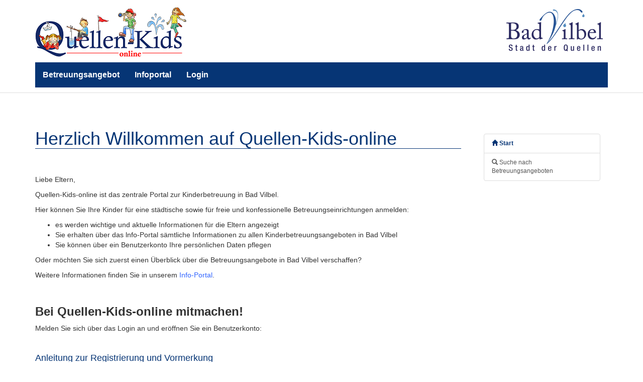

--- FILE ---
content_type: text/html;charset=UTF-8
request_url: https://www.webkita2.de/bad-vilbel/start;jsessionid=AAC2A1FC1C44A621431A07351704B38D?0
body_size: 7424
content:

<!DOCTYPE html PUBLIC "-//W3C//DTD XHTML 1.0 Strict//EN" "http://www.w3.org/TR/xhtml1/DTD/xhtml1-strict.dtd">
<html xmlns="http://www.w3.org/1999/xhtml">
<head><link rel="stylesheet" type="text/css" href="./bs-3.4.1/css/bootstrap.min-ver-7F89537EAF606BFF49F5CC1A7C24DBCA.css" />
<script type="text/javascript" src="./wicket/resource/org.apache.wicket.resource.JQueryResourceReference/jquery/jquery-3.4.1-ver-D19AFC7779BBA20E96683BE58B330F62.js"></script>
<script type="text/javascript" src="./wicket/resource/org.apache.wicket.ajax.AbstractDefaultAjaxBehavior/res/js/wicket-ajax-jquery-ver-3A8C326A8436172FC95523D517EBC88B.js"></script>
<script type="text/javascript" id="wicket-ajax-base-url">
/*<![CDATA[*/
Wicket.Ajax.baseUrl="start?0";
/*]]>*/
</script>
<link rel="stylesheet" type="text/css" href="font-awesome/css/font-awesome.min.css" />
<link rel="stylesheet" type="text/css" href="./wicket/resource/de.webkita.sb.common.ui.dashboard.SBDashboardPanel/SBDashboardPanel-ver-7A5EF4E00FA2032CAF07822BD218D68C.css" />
<link rel="stylesheet" type="text/css" href="https://cdnjs.cloudflare.com/ajax/libs/bootstrap-icons/1.10.5/font/bootstrap-icons.min.css" />
<link rel="stylesheet" type="text/css" href="./wicket/resource/de.webkita.pub.basebs.PublicBsWithLoginNavPanel/PublicBsWithLoginNavPanel-ver-1D5E9953F5D4EF8C76E2F17589CC7479.css" />
<script type="text/javascript" id="bootstrap-js" src="./bs-3.4.1/js/bootstrap.min-ver-2F34B630FFE30BA2FF2B91E3F3C322A1.js"></script>
<script type="text/javascript" src="./wicket/resource/de.agilecoders.wicket.extensions.markup.html.bootstrap.form.select.SelectJSReference/js/bootstrap-select-ver-B0EE8F4771FE9DC13FE8EAD0BF56AAB0.js"></script>
<link rel="stylesheet" type="text/css" href="./wicket/resource/de.webkita.intern.component.select.BOSSelectCSSReference/css/bootstrap-select-ver-36BB11D4C91D26D7DFD51BF73227D103.css" />
<link rel="stylesheet" type="text/css" href="./wicket/resource/de.webkita.intern.component.date.BOSBootstrapDatepickerReference/css/bootstrap-datepicker3-ver-5998447833DAA2C4620BE9686167D715.css" />
<script type="text/javascript" src="./wicket/resource/de.webkita.intern.component.date.BOSBootstrapDatepickerJsReference/js/bootstrap-datepicker-ver-7FED560655635AA81751CE0E8EDFC486.js"></script>
<script type="text/javascript" src="./wicket/resource/de.webkita.intern.component.date.BOSBootstrapDatepickerLangJsReference/locales/bootstrap-datepicker.de.min-ver-E379A61BAC6FB9CB1432AE048C00A2D4.js"></script>
<link rel="stylesheet" type="text/css" href="./wicket/resource/org.apache.wicket.extensions.ajax.markup.html.autocomplete.DefaultCssAutoCompleteTextField/DefaultCssAutoCompleteTextField-ver-36F7D39290145F0E7F84256F4D70471A.css" />
<script type="text/javascript" src="./wicket/resource/org.apache.wicket.extensions.ajax.markup.html.autocomplete.AutoCompleteBehavior/wicket-autocomplete-ver-87B4D8FBE8F6868632A6330A5F230215.js"></script>
<script type="text/javascript" >
/*<![CDATA[*/
Wicket.Event.add(window, "domready", function(event) { new Wicket.AutoComplete({"u":"./start;jsessionid=AAC2A1FC1C44A621431A07351704B38D?0-1.0-ConfirmationModal-Form-AdressFieldSection-Adress-Form-AdresseLokal-AdrForm-Strasse-formgroup-formgroup_body-Strasse","c":"ide","wr":false,"dt":"html"}, {preselect: false,maxHeight: 200,adjustInputWidth: true,useSmartPositioning: false,showListOnEmptyInput: false,ignoreBordersWhenPositioning: true,showListOnFocusGain: false,throttleDelay: 300,minInputLength: 1,parameterName: 'q',showCompleteListOnFocusGain: false});;});
/*]]>*/
</script>
<script type="text/javascript" src="js/bsmultimodal.js"></script>

<title>webKITA - Online</title>

<meta http-equiv="Content-Type" content="text/html; charset=UTF-8" />
<meta http-equiv="content-language" content="de" />
<meta http-equiv="Cache-Control" content="no-cache, no-store" />
<meta http-equiv="Pragma" content="no-cache" />
<meta http-equiv="Expires" content="0" />
<link rel="shortcut icon" href="pubres/favicon32.png" type="image/png">
<link rel="shortcut icon" href="pubres/favicon16.png" type="image/png">
<link rel="shortcut icon" href="pubres/favicon.ico" type="image/x-icon">
<link rel="apple-touch-icon" sizes="180x180" href="/apple-touch-icon.png">

<meta name="viewport" content="width=device-width, initial-scale=1">

<meta name="charset" content="UTF-8" />
<link rel="stylesheet" type="text/css" href="./wicket/resource/de.webkita.pub.basebs.ExternBsBasePage/ExternBsBasePage-ver-688D79FBC8C1C6845012F6DF21137733.css" />
<link rel="stylesheet" type="text/css" href="pubres/base-3.27.101.css" media="screen, projection" />
<link rel="stylesheet" type="text/css" href="pubres/print-3.27.101.css" media="print" />
<link rel="stylesheet" type="text/css" href="./bs-3.4.1/css/bootstrap.min-ver-7F89537EAF606BFF49F5CC1A7C24DBCA.css" media="print" />
<script type="text/javascript" src="js/focusHandler.js"></script>
<script type="text/javascript" src="js/offcanvas.js"></script>
<link rel="stylesheet" type="text/css" href="./wicket/resource/de.webkita.intern.base.basepage.AbstractBsInternBasePage/bopublic-ver-2CB67BB5E582B325F1B2E2ACC4F8A34F.css" />
<script type="text/javascript" >
/*<![CDATA[*/
Wicket.Event.add(window, "domready", function(event) { 
Wicket.Ajax.ajax({"u":"./start;jsessionid=AAC2A1FC1C44A621431A07351704B38D?0-1.0-DeleteBenutzerModal-dialog-footer-buttons-0-button","m":"POST","c":"id2e","f":"id2d","sc":"DeleteBenutzerModal:dialog:footer:buttons:0:button","e":"click"});;
Wicket.Ajax.ajax({"u":"./start;jsessionid=AAC2A1FC1C44A621431A07351704B38D?0-1.0-DeleteBenutzerModal-dialog-footer-buttons-1-button","c":"id30","bsh":[function(attrs, jqXHR, settings){document.location.hash='id2f';$('#id2f').modal('hide');}],"e":"click"});;
var id1togglePwElement = document.getElementById('id1togglePw');
if (id1togglePwElement) {id1togglePwElement.addEventListener('change', function (e) {
    const passwordInput = document.getElementById('id1');
    if (e.target.checked) {
        passwordInput.type = 'text';
    } else {
        passwordInput.type = 'password';
    }
});};
$('#id2f').modal({keyboard:true, show:false});
    function scrollToAnchor(anchor) {        var element = document.querySelector(anchor);        if (element) {            element.scrollIntoView({ behavior: 'smooth', block: 'center' });        }    }    if (window.location.hash) {        scrollToAnchor(window.location.hash);    };
Wicket.Ajax.ajax({"u":"./start;jsessionid=AAC2A1FC1C44A621431A07351704B38D?0-1.0-ConfirmationModal-dialog-footer-buttons-0-button","m":"POST","c":"id32","f":"id31","sc":"ConfirmationModal:dialog:footer:buttons:0:button","i":"id32--ajax-indicator","e":"click"});;
Wicket.Ajax.ajax({"u":"./start;jsessionid=AAC2A1FC1C44A621431A07351704B38D?0-1.0-ConfirmationModal-dialog-footer-buttons-1-button","c":"id34","bsh":[function(attrs, jqXHR, settings){document.location.hash='id33';$('#id33').modal('hide');}],"e":"click"});;
$('#id7').selectpicker({"container":"body"});;
$('#id8').datepicker({"autoclose":true,"todayHighlight":true,"language":"de","format":"dd.mm.yyyy"});;
Wicket.Ajax.ajax({"u":"./start;jsessionid=AAC2A1FC1C44A621431A07351704B38D?0-1.0-ConfirmationModal-Form-AdressFieldSection-Adress-Form-AdrSelection-formgroup-formgroup_body-AdrSelection","m":"POST","c":"idd","e":"change"});;
Wicket.Ajax.ajax({"u":"./start;jsessionid=AAC2A1FC1C44A621431A07351704B38D?0-1.1-ConfirmationModal-Form-AdressFieldSection-Adress-Form-AdrSelection-formgroup-formgroup_body-AdrSelection","m":"POST","c":"idd","e":"change"});;
$('#idd').selectpicker({"container":"body"});;
$('#id35').modal({keyboard:true, show:false});
$(document).ready(function(){$('[data-toggle="popover"]').popover(); });;
$('#id1a').datepicker({"autoclose":true,"todayHighlight":true,"language":"de","format":"dd.mm.yyyy","endDate":"02.02.2026"});;
$('#id1b').datepicker({"autoclose":true,"todayHighlight":true,"language":"de","format":"dd.mm.yyyy","endDate":"02.02.2026"});;
$('#id33').modal({keyboard:true, show:false});
Wicket.Event.publish(Wicket.Event.Topic.AJAX_HANDLERS_BOUND);
;});
/*]]>*/
</script>
</head>

<body class="wk_body_style">

	<nav class="navbar navbar-fixed-top" style="padding-top: 5px; background: #fff;">
		<div class="container">
			<div class="wk_navbar_background">
				<div class="header-bad-vilbel">
					<a href="./start;jsessionid=AAC2A1FC1C44A621431A07351704B38D">
						<img class="img-responsive header-quellenkids" src="pubres/logo-quellenkids.png" alt="Logo Kitaportal Qellenkids">
					</a>
					<div>
						<img class="img-responsive header-logo" src="pubres/logo-bad-vilbel.png" alt="Logo Bad Vilbel">
					</div>
				</div>
				<div class="navbar-header">
					<button aria-controls="navbar" aria-expanded="false" data-target="#navbar" data-toggle="collapse" class="navbar-toggle collapsed" type="button">
						<span class="sr-only">Toggle navigation</span>
						<span class="icon-bar"></span>
						<span class="icon-bar"></span>
						<span class="icon-bar"></span>
					</button>
				</div>
				<div id="navbar" class="collapse navbar-collapse">
					<ul class="nav navbar-nav">
						<li>
							<a href="./suche;jsessionid=AAC2A1FC1C44A621431A07351704B38D">Betreuungsangebot</a>
						</li>
						<li>
							<a href="./infoportal;jsessionid=AAC2A1FC1C44A621431A07351704B38D">Infoportal</a>
						</li>

						

						<li id="id36"><a href="./sb/login;jsessionid=AAC2A1FC1C44A621431A07351704B38D">Login</a></li>

						
					</ul>
				</div>
			</div>
		</div>
	</nav>
	<div id="id2f" class="modal" tabindex="-1" data-backdrop="false" role="dialog" aria-labelledby="id37" aria-hidden="true">
            <div class="modal-dialog modal-lg">
                <div class="modal-content">
                    <div class="modal-header">
                        <button type="button" class="close" data-dismiss="modal" aria-hidden="true" id="id38">&times;</button>
                        <h4 class="modal-title" id="id37">Elternkonto löschen</h4>
                    </div>
                    <div class="modal-body">
                        
		
		<br>
		<div style="margin-bottom: 20px; max-height: 400px; overflow:auto;" id="id39">Sind Sie sicher, dass Sie Ihr Benutzerkonto löschen möchten? Alle Ihre abgegebenen Vormerkungen und erhaltenen Platzangebote werden gelöscht!</div>
		<form id="id2d" method="post" action="./start;jsessionid=AAC2A1FC1C44A621431A07351704B38D?0-1.-DeleteBenutzerModal-Form"><div style="width:0px;height:0px;position:absolute;left:-100px;top:-100px;overflow:hidden" class="hidden-fields"><input type="text" tabindex="-1" autocomplete="off"/><input type="submit" tabindex="-1" name="DeleteBenutzerModal:dialog:footer:buttons:0:button" onclick=" var b=document.getElementById('id2e'); if (b!=null&amp;&amp;b.onclick!=null&amp;&amp;typeof(b.onclick) != 'undefined') {  var r = Wicket.bind(b.onclick, b)(); if (r != false) b.click(); } else { b.click(); };  return false;"  /></div>
			<div class="row">
				<div class="col-xs-12"><div class=" form-group required">
            <label class="control-label" for="id1">Bitte geben Sie zur Überprüfung Ihr Benutzerkennwort ein</label>
            
            

            <div class="input-group"><input class="form-control" type="password" placeholder="" value="" name="Password:formgroup:formgroup_body:Password" id="id1"/><span class="input-group-addon"><input type="checkbox" id="id1togglePw"> Zeigen</span></div>
            
             <div class="row">
            	<div class="col-xs-12">
            		
		            
		            
	            </div>
            </div>

            
            
        </div></div>
			</div>
		</form>
	
                    </div>
                    <div class="modal-footer">
                        
                            <button type="button" id="id2e" class="btn  btn-danger">
            <i class="glyphicon glyphicon-remove"></i>&nbsp;Benutzerkonto löschen
        </button>
                        
                            <button type="button" id="id30" data-dismiss="modal" class="btn  btn-default">Abbrechen</button>
                        
                    </div>
                </div>
            </div>
        </div>
	<div id="id3a" style="display:none" data-wicket-placeholder=""></div>
	<div class="col-xs-12" style="color: red;" id="id3b">
            
        </div>
	
		<div class="container wk_container_formatter">
			


	<noscript>
		<div class="alert alert-warning">
			<div class="row">
				<div class="col col-xs-12 col-sm-2 text-center">
					<span class="glyphicon glyphicon-warning-sign" aria-hidden="true"
						style="font-size: 50px;"></span>
				</div>
				<div class="col col-xs-12 col-sm-10">
					<strong>Ist JavaScript in Ihrem Browser deaktiviert?</strong>&nbsp;<span>Da
						viele Funktionen von Webkita auf JavaScript basieren, können Sie
						die Anwendung nicht in vollem Umfang nutzen und haben eventuell
						Probleme beim Anzeigen einiger Seiten. Hier finden Sie kurze
						Anleitungen für die jeweiligen Browser, wie Sie JavaScript in
						Ihrem Browser aktivieren können.</span>
				</div>
			</div>
			<div class="row">
			<div class="col col-xs-12 text-center">
				<a href="./nojavascript;jsessionid=AAC2A1FC1C44A621431A07351704B38D" class="btn  btn-lg btn-link">
            <i class="glyphicon glyphicon-arrow-right"></i>&nbsp;Anleitung: JavaScript aktivieren
        </a>
			</div>
			</div>
		</div>
	</noscript>



		</div>
		
		
		<div>
		
		
		<div class="visible-xs visible-sm visible-md">
		
		
		
		
		
		
		
		
		
				
		
		
		</div>
			<div class="container">
				<div class="row row-offcanvas row-offcanvas-right">
					
						
					<div class="col-md-8 col-lg-9 ">
						<div class="row">
							<div class="col-md-12" style="margin-top:20px;" id="id3c">
<div class="clearfix container">
	<div >
		<div class = "sb-dashboard" ></div>
	</div>
	<div id="endOfDashboard"></div>
</div> 
</div>
						</div>
						<div class="row">
							<div class="col-md-12">
								<h1 class="wk_page_headline">Herzlich Willkommen auf Quellen-Kids-online</h1>
								<p class="wk_menu_button hidden-sm hidden-xs hidden-md hidden-xm hidden-lg">
									<button class="btn btn-primary btn-xs" data-toggle="offcanvas" type="button" name="ContainerFluid:MenuCanvas:ContentContainer:ToggleButton" id="id3d">
            Menü
        </button>
								</p>
							</div>
							<div class="col-md-12"></div>
							<div class="col-md-12"></div>
							<div class="wk_page_description col-md-12">
								<p><h4 style="text-align:left"><img src="/bad-vilbel/intern/infoportal-bilderverw?290" alt="" /></h4>
<p>Liebe Eltern,</p>
<p>Quellen-Kids-online ist das zentrale Portal zur Kinderbetreuung in Bad Vilbel.</p>
<p>Hier können Sie Ihre Kinder für eine städtische sowie für freie und konfessionelle Betreuungseinrichtungen anmelden:</p>
<ul><li>es werden wichtige und aktuelle Informationen für die Eltern angezeigt</li><li>Sie erhalten über das lnfo-Portal sämtliche Informationen zu allen Kinderbetreuungsangeboten in Bad Vilbel</li><li>Sie können über ein Benutzerkonto Ihre persönlichen Daten pflegen</li></ul>
<p>Oder möchten Sie sich zuerst einen Überblick über die Betreuungsangebote in Bad Vilbel verschaffen? </p>
<p>Weitere Informationen finden Sie in unserem <span style="color:#3366ff"><a href="/bad-vilbel/infoportal?3" target="_self" rel="noopener noreferrer"><span style="color:#3366ff">Info-Portal</span></a></span>.</p>
<p><a href="/bad-vilbel/intern/infoportal-bilderverw?75"> </a></p>
<h3><strong>Bei Quellen-Kids-online mitmachen!</strong></h3>
<p>Melden Sie sich über das Login an und eröffnen Sie ein Benutzerkonto:</p>
<p> </p>
<h4><a href="/bad-vilbel/infoportal/Anleitungen">Anleitung zur Registrierung und Vormerkung</a></h4>
<p>  </p>
<div class="row">
<div class="col-xs-3" style="text-align:left"><a href="/bad-vilbel/sb/login?3"><img class="img-responisve" src="/bad-vilbel/bilder/infoportal/53971/bild.jpg" alt="" width="131" height="131" /></a> </div>
<div class="col-xs-3" style="text-align:left"><img src="/bad-vilbel/bilder/infoportal/53937/bild.jpg" alt="" width="139" height="139" /></div>
<div class="col-xs-3" style="text-align:left"><img src="/bad-vilbel/bilder/infoportal/53938/bild.jpg" alt="" width="141" height="141" /></div>
<div class="col-xs-3" style="text-align:left"><img src="/bad-vilbel/bilder/infoportal/53939/bild.jpg" alt="" width="138" height="138" /></div>
</div>
<h4> </h4>
<p> </p>
<p> </p>
<h4>Haben Sie Fragen zu Quellen-Kids-online?</h4>
<p>Einige Antworten finden Sie in unseren <a href="/bad-vilbel/infoportal-faq?5" target="_self" rel="noopener noreferrer">FAQs</a> oder können in einem persönlichen Kontakt unter kita-buero&#64;bad-vilbel.de beantwortet werden.</p>
<p>Wir wünschen Ihnen einen guten Start im Portal von Quellen-Kids-online.</p>
<p> </p>
<p>Ihr Kita-Büro-Team der Stadt Bad Vilbel</p>
<p><img src="/bad-vilbel/bilder/infoportal/61178/bild.png" alt="" width="206" height="74" /></p>
<h5 class="row"><span style="font-size:0.83em"> </span></h5>
<div class="row">
<p> </p>
<p> </p>
<h4> </h4>
<p> </p>
<h5 style="text-align:left"> </h5>
<h4 style="text-align:left"> </h4>
</div></p>
							</div>
						</div>
							
					</div>
					<div class="wk_nav_panel col-xs-0 col-sm-0 col-md-4 col-lg-3 hidden-xs">
						
	
<div class = "hidden-xs hidden-sm hidden-md">
	<div class="wk_sidebar_nav">
		<div id="sidebar" class="col-xs-12 sidebar-offcanvas">
			<div class="list-group">
				<a class="list-group-item active" href="./start;jsessionid=AAC2A1FC1C44A621431A07351704B38D">
            <i class="glyphicon glyphicon-home"></i>&nbsp;Start
        </a>
				
				
				<a id="id3e" style="display:none" data-wicket-placeholder=""></a>
				
				<a class="list-group-item" href="./suche;jsessionid=AAC2A1FC1C44A621431A07351704B38D">
            <i class="glyphicon glyphicon-search"></i>&nbsp;Suche nach Betreuungsangeboten
        </a>
				
				
				
				
				
				
				
				
				
				
			</div>
		</div>
	</div>
</div>
<div class = "visible-xs visible-sm visible-md">
			<div class = "sub">
				<div class="navbar-header" style="position: fixed !important; z-index:2;right: 50px !important; top: 150px !important; " id="id3f">
					<button aria-controls="navbar" aria-expanded="false" data-target="#secondnavbar" data-toggle="collapse" class="navbar-toggle collapsed navbar-fixed-top" type="button">
						<span class="sr-only">Toggle navigation</span>
						<span class="icon-bar"></span>
						<span class="icon-bar"></span>
						<span class="icon-bar"></span>
					</button>
				</div>
				<div id="secondnavbar" class="collapse navbar-collapse" style="position: fixed !important; z-index:2; padding: 0px;right: 50px !important; top: 150px !important; ">
					<div class="list-group">
						<a class="list-group-item" href="./start;jsessionid=AAC2A1FC1C44A621431A07351704B38D">
            <i class="glyphicon glyphicon-home"></i>&nbsp;Start
        </a>
						
						
						<a id="id40" style="display:none" data-wicket-placeholder=""></a>
						
						<a class="list-group-item" href="./suche;jsessionid=AAC2A1FC1C44A621431A07351704B38D">
            <i class="glyphicon glyphicon-search"></i>&nbsp;Suche nach Betreuungsangeboten
        </a>
						
						
						
						
						
						
						
						
						
						
					</div>
			</div>
		</div>
</div>


					</div>		
				</div>
			</div>
			
	<div id="id41" style="display:none" data-wicket-placeholder=""></div>
	
			<div id="id33" class="modal" tabindex="-1" role="dialog" aria-labelledby="id42" aria-hidden="true">
            <div class="modal-dialog modal-lg">
                <div class="modal-content">
                    <div class="modal-header">
                        <button type="button" class="close" data-dismiss="modal" aria-hidden="true" id="id43">&times;</button>
                        <h4 class="modal-title" id="id42">&nbsp;</h4>
                    </div>
                    <div class="modal-body">
                        
		<div style="overflow: hidden;">
			
		</div>
		<hr>

		<form id="id31" method="post" action="./start;jsessionid=AAC2A1FC1C44A621431A07351704B38D?0-1.-ConfirmationModal-Form">
			<div id="id45" class=" form-group required">
            
            
            

            <select class="form-control" name="SelectField:formgroup:formgroup_body:SelectField" id="id7">
<option selected="selected" value="">Bitte wählen</option>
</select>
            
             <div class="row">
            	<div class="col-xs-12">
            		
		            
		            
	            </div>
            </div>

            
            
        </div>
		
			<div>
				<div class=" form-group required">
            
            
            

            <textarea rows="3" class="form-control" type="text" name="TextAreaSection:TextArea:formgroup:formgroup_body:TextArea" id="id6"></textarea>
            
             <div class="row">
            	<div class="col-xs-12">
            		
		            
		            
	            </div>
            </div>

            
            
        </div>
			</div>
			<div id="id46">
				<div class=" form-group required">
            
            
            

            <input class="form-control" type="text" placeholder="Datum" value="" name="DateSection:Date:formgroup:formgroup_body:Date" id="id8"/>
            
             <div class="row">
            	<div class="col-xs-12">
            		
		            
		            
	            </div>
            </div>

            
            
        </div>
			</div>
			<div>
				<div id="id48"><div class=" form-group required">
            
            
            

            <input class="form-control" type="text" placeholder="" value="" name="TextFieldSection:Text:formgroup:formgroup_body:Text" id="id9"/>
            
             <div class="row">
            	<div class="col-xs-12">
            		
		            
		            
	            </div>
            </div>

            
            
        </div></div>
			</div>
			
			<div>
				<div id="id49"><div class=" form-group required">
            
            
            

            <input class="form-control" type="text" placeholder="" value="" name="TimeFieldSection:Time:formgroup:formgroup_body:Time" id="ida"/>
            
             <div class="row">
            	<div class="col-xs-12">
            		
		            
		            
	            </div>
            </div>

            
            
        </div></div>
			</div>
			
			<div>
				<div id="id4a"><div class=" form-group required">
            
            
            

            <input class="form-control" type="text" placeholder="" value="" name="IntegerFieldSection:Integer:formgroup:formgroup_body:Integer" id="idb"/>
            
             <div class="row">
            	<div class="col-xs-12">
            		
		            
		            
	            </div>
            </div>

            
            
        </div></div>
			</div>
			
			<div>
				<div id="id4b">
	<div id="id4c">
		<span>

	<a href="#/" style="margin-left:8px;" title="Kurzhilfe &#039;Adresse&#039;" data-toggle="popover" data-trigger="focus" data-content="Geben Sie hier bitte Ihren Hauptwohnsitz an">
		<span class="glyphicon glyphicon-question-sign" aria-hidden="true"></span>
	</a>

	<div id="id35" class="modal fade" tabindex="-1" role="dialog" aria-labelledby="id4d" aria-hidden="true">
            <div class="modal-dialog">
                <div class="modal-content">
                    <div class="modal-header">
                        <button type="button" class="close" data-dismiss="modal" aria-hidden="true" id="id4e">&times;</button>
                        <h4 class="modal-title" id="id4d">Kurzhilfe &#039;Adresse&#039;</h4>
                    </div>
                    <div class="modal-body">
                        
		<div style="overflow: hidden;">
		<span>Geben Sie hier bitte Ihren Hauptwohnsitz an</span>
		</div>
		
	
                    </div>
                    
                </div>
            </div>
        </div>

</span> <span>Stadt Bad Vilbel</span>

		<span><div id="id4f" class=" form-group required">
            <label class="control-label" for="idd">Anschrift</label>
            
            

            <select class="form-control" name="AdressFieldSection:Adress:Form:AdrSelection:formgroup:formgroup_body:AdrSelection" id="idd">
<option selected="selected" value="2">Adresse innerhalb der Stadt Bad Vilbel</option>
<option value="3">Adresse außerhalb der Stadt Bad Vilbel</option>
</select>
            
             <div class="row">
            	<div class="col-xs-12">
            		
		            
		            
	            </div>
            </div>

            
            
        </div></span> <br />

		<div id="id50">
	<div class="form-group" id="id51">
		<div class="row">
			<div class="col-md-6">
				<div class=" form-group required">
            <label class="control-label" for="ide">Straße</label>
            
            

            <input class="form-control" type="text" placeholder="" value="" name="AdressFieldSection:Adress:Form:AdresseLokal:AdrForm:Strasse:formgroup:formgroup_body:Strasse" id="ide" autocomplete="off" maxlength="200"/>
            
             <div class="row">
            	<div class="col-xs-12">
            		
		            
		            
	            </div>
            </div>

            
            <p class="help-block">Bitte geben Sie die Anfangsbuchstaben der Straße ein und wählen Sie die Straße aus der Vorschlagsliste aus.</p>
        </div>
			</div>
			<div id="id52" style="display:none" data-wicket-placeholder=""></div>
			<div class="col-md-3">
				<div class=" form-group required">
            <label class="control-label" for="idf">Hausnummer</label>
            
            

            <input class="form-control" type="text" placeholder="" value="" name="AdressFieldSection:Adress:Form:AdresseLokal:AdrForm:Hausnummer:formgroup:formgroup_body:Hausnummer" id="idf" maxlength="10"/>
            
             <div class="row">
            	<div class="col-xs-12">
            		
		            
		            
	            </div>
            </div>

            
            
        </div>
			</div>
			<div class="col-md-3">
				<div class=" form-group">
            <label class="control-label" for="id10">Zusatz</label>
            
            

            <input class="form-control" type="text" placeholder="" value="" name="AdressFieldSection:Adress:Form:AdresseLokal:AdrForm:HausNrZusatz:formgroup:formgroup_body:HausNrZusatz" id="id10" maxlength="20"/>
            
             <div class="row">
            	<div class="col-xs-12">
            		
		            
		            
	            </div>
            </div>

            
            <p class="help-block">Zusatz zur Hausnummer, z. B. a</p>
        </div>
			</div>
		</div>
		<div class=" form-group">
            <label class="control-label" for="id12">Straßenzusatz</label>
            
            

            <input class="form-control" type="text" placeholder="" value="" name="AdressFieldSection:Adress:Form:AdresseLokal:AdrForm:StrasseZusatz:formgroup:formgroup_body:StrasseZusatz" id="id12" maxlength="80"/>
            
             <div class="row">
            	<div class="col-xs-12">
            		
		            
		            
	            </div>
            </div>

            
            <p class="help-block">Sonstige Erläuterungen zur Straße</p>
        </div>
	<input type="hidden" value="p1xKbgWr7Ioyd0nrUkD0Dy95vJQ" name="AdressFieldSection:Adress:Form:AdresseLokal:AdrForm:csrfToken"/></div>
</div>

		<div id="id53" style="display:none" data-wicket-placeholder=""></div>

		<div class="row">
			<div id="id54" style="display:none" data-wicket-placeholder=""></div>
		</div>

		<div>
            
        </div>
		<input type="hidden" value="p1xKbgWr7Ioyd0nrUkD0Dy95vJQ" name="AdressFieldSection:Adress:Form:csrfToken"/>
	</div>
</div>
			</div>
			
			<div id="id55">
	<div id="id56">
		<div class="row">
			<div class="col-md-12">
				<label>Bitte geben Sie an, wann und wie die Eltern Sie beauftragt haben, die Daten zu bearbeiten.</label>
			</div>
		</div>
		<div class="col-md-12">
				<div style="color: red;" id="id57">
            
        </div>
			</div>
		<div class="row">
			<div class="col-md-4"><div class=" form-group">
            <label class="control-label" for="id1a">Eltern sind erschienen am:</label>
            
            

            <input class="form-control" type="text" placeholder="Datum" value="" name="AnalogBearbeiten:Form:DatumElternErschienAm:formgroup:formgroup_body:DatumElternErschienAm" id="id1a"/>
            
             <div class="row">
            	<div class="col-xs-12">
            		
		            
		            
	            </div>
            </div>

            
            
        </div></div>
			<div class="col-md-4"><div class=" form-group">
            <label class="control-label" for="id1b">Siehe Schriftstück vom:</label>
            
            

            <input class="form-control" type="text" placeholder="Datum" value="" name="AnalogBearbeiten:Form:DatumSchriftstueckVom:formgroup:formgroup_body:DatumSchriftstueckVom" id="id1b"/>
            
             <div class="row">
            	<div class="col-xs-12">
            		
		            
		            
	            </div>
            </div>

            
            
        </div></div>
			<input type="hidden" value="p1xKbgWr7Ioyd0nrUkD0Dy95vJQ" name="AnalogBearbeiten:Form:csrfToken"/>
		</div>
	</div>
</div>
			
			<div>
				<div id="id58"><div class="checkbox"><label for="id59"><input type="checkbox" name="SichtbarimElternkontoFieldSection:SichtbarimElternkonto:label:SichtbarimElternkonto" id="id59"></input> Sichtbar im Elternkonto</label></div></div>
			</div>
			
			
			<div id="id5a">
            
        </div>
		</form>
	
                    </div>
                    <div class="modal-footer">
                        
                            <button type="button" id="id32" class="btn  btn-success">
            <i class="glyphicon glyphicon-ok"></i>&nbsp;OK
        </button><span style="display:none;" class="wicket-ajax-indicator" id="id32--ajax-indicator"><img src="./wicket/resource/org.apache.wicket.ajax.AbstractDefaultAjaxBehavior/indicator-ver-03CE3DCC84AF110E9DA8699A841E5200.gif" alt=""/></span>
                        
                            <button type="button" id="id34" data-dismiss="modal" class="btn  btn-default">Abbrechen</button>
                        
                    </div>
                </div>
            </div>
        </div>
		</div>
	
		<div class="wk_notification_container hidden-xs hidden-sm hidden-md" style="width: 400px; position: fixed; bottom: 50px; right: 30px; z-index: 999999;" id="id5b">
	
</div>
		<div class="wk_notification_container visible-xs visible-sm visible-md" style="position: fixed; bottom: 50px; right: 10px; z-index: 999999;" id="id5c">
	
</div>
	
	<div class="footer">
		<div class="container-fluid">
			<div class="row">
				<div class="col-xs-12">
					<a id="footer-link" href="./start;jsessionid=AAC2A1FC1C44A621431A07351704B38D?0-1.-Impressum" class="btn  btn-link">
            Impressum
        </a>
					<a style="color: #fff;" href="./start;jsessionid=AAC2A1FC1C44A621431A07351704B38D?0-1.-Datenschutz" class="btn  btn-link">
            Datenschutz
        </a>
					<div class="pull-right">
						<div id="footer-link">powered by webKITA 3.27.101 <a href="https://www.webkita.de" target="_blank">www.webkita.de</a></div>
					</div>
				</div>
			</div>
		</div>
	</div>
</body>
</html>

--- FILE ---
content_type: text/css
request_url: https://www.webkita2.de/bad-vilbel/wicket/resource/org.apache.wicket.extensions.ajax.markup.html.autocomplete.DefaultCssAutoCompleteTextField/DefaultCssAutoCompleteTextField-ver-36F7D39290145F0E7F84256F4D70471A.css
body_size: 253
content:
div.wicket-aa-container{border-width:1px;border-color:#ccc;border-style:solid}div.wicket-aa{font-family:"Lucida Grande","Lucida Sans Unicode",Tahoma,Verdana;font-size:12px;background-color:white;padding:2px;text-align:left}div.wicket-aa ul{list-style:none;padding:2px;margin:0}div.wicket-aa ul li.selected{background-color:#ff0;padding:2px;margin:0}

--- FILE ---
content_type: text/css
request_url: https://www.webkita2.de/bad-vilbel/pubres/base-3.27.101.css
body_size: 1841
content:
/**************************
	INHALTSVERZEICHNISS

	- GENERAL
	- HEADER
	- HEADER_LOGO
	- HEADER_NAVIGATION
	- MENU
	- CONTENT
	- KITA_DETAILS
	- DOCUMENTS
	- ROUTING
	- PRINTPAGE
	- MAP_DETAILS
	- TREFFERLISTE
	- TREFFERLISTE_PRINT_PAGE
	- VORANMELDUNG
	- FOOTER
	- IE 7 HACKS
**************************/

@charset "UTF-8";

body {
	font-size: 1.4em;
}

.header-bad-vilbel{
	display: flex;
    justify-content: space-between;
    align-items: flex-end;
}

.header-logo {
	margin-bottom: 10px;
}

.header-quellenkids{
	margin-bottom: 10px;
}

a.btn {
    word-break: break-word;
}

a, a.btn.btn-link {
	color: #063575;
}

.wk_hp {
	display: none;
}

.wk_body_style {
	padding-top: 195px;
}

/*HEADER*/

nav {
	font-size: 0.85em;
}

form.bs-docs-sidenav, #sidebar .list-group {
	font-size: 0.85em;
}

#sidebar {
	word-break: break-word;
	min-width: 150px;
	z-index: 1;
}

.navbar-toggle .icon-bar {
	border-radius: 1px;
	display: block;
	height: 2px;
	width: 22px;
}

.navbar-toggle .icon-bar + .icon-bar {
	margin-top: 4px;
}

.icon-bar {
	background-color: #000;
}

.navbar {
	border-bottom: 1px solid #ddd;
}

.footer {
	background-color: #063575;
	border-top: 1px solid #ddd;
	height: auto;
	color: #fff;
}
a#footer-link{
	color: #fff;
}

div#footer-link > a{
	color: #fff;
}

.responsive-video iframe {
	position: absolute;
	top: 0;
	left: 0;
	width: 59.5%;
	height: 100%;
}

.responsive-video {
	position: relative;
	padding-bottom: 25.25%; /* Default for 1600x900 videos 16:9 ratio*/
	padding-top: 0px;
	height: 0;
	overflow: hidden;
	margin-left: 25%;
}

.cell-kitainfo a.btn.btn-link {
	padding-left: 0;
}

.cell-kitainfo a.btn.btn-link i {
	margin-right: 3px;
}

.navbar-default .navbar-nav > li > a, .dropdown-menu li a, .navbar-default .btn-link {
	color: #063575;
}

.panel-title a, h1.Headline {
	color: #063575;
}
h1.Headline {
	border-bottom: 1px solid #063575;
}

@media (min-width: 1200px) {
	#navbar ul.nav {
		width: 100%;
		background-color: #063575;
		font-size: 16px;
	}
	
	#navbar ul.nav .active {
		background: url("arrow_down.png") no-repeat scroll 50% 0px;
	}
	
	#navbar ul.nav a {
		color: #fff;
		font-weight: bold;
	}
	
	#navbar ul.nav a:hover {
		background: transparent;
		text-decoration: underline;
	}
}

@media (max-width: 1200px) {
	#navbar ul.nav {
		width: 100%;
		background-color: #063575;
		font-size: 16px;
	}
	
	#navbar ul.nav .active {
		background: url("arrow_down.png") no-repeat scroll 50% 0px;
	}
	
	#navbar ul.nav a {
		color: #fff;
		font-weight: bold;
	}
	
	#navbar ul.nav a:hover {
		background: transparent;
		text-decoration: underline;
	}
}

@media (max-width: 992px) {
	.navbar-header button {
		margin-top: 0px;
		background-color: #fff;
		border: 1px solid #ddd;
		z-index: 1;
	}
	
	#navbar ul.nav {
		width: 100%;
		background-color: #063575;
		font-size: 13px;
	}
	
	#navbar ul.nav .active {
		background: url("arrow_down.png") no-repeat scroll 50% 0px;
	}
	
	#navbar ul.nav a {
		color: #fff;
		font-weight: bold;
	}
	
	#navbar ul.nav a:hover {
		background: transparent;
		text-decoration: underline;
	}
}

@media (max-width: 767px) {
	.navbar-header {
		background-color: #063575;
	}
	
	.navbar-header button {
		margin-top: 8px;
		background-color: #fff;
		border: 1px solid #ddd;
		z-index: 1;
	}
	
	#navbar ul.nav {
		background: #fff;
		margin: 0;
	}
	
	#navbar ul.nav a {
		color: #063575;
		font-weight: bold;
	}
	
	#navbar ul.nav a:hover {
		background-color: #eee;
		text-decoration: none;
	}
	
	#navbar ul.nav .active {
		background: #eee;
	}
	
	#navbar {
		border: none;
	}
}

/*OFF CANVAS*/

.wk_nav_panel {
	margin-top: 60px;
}

.wk_menu_button {
	position: absolute;
	top: 10px;
	right: 20px;
}

@media screen and (max-width: 992px) {
	.row-offcanvas {
		position: relative;
		-webkit-transition: all .25s ease-out;
		-o-transition: all .25s ease-out;
		transition: all .25s ease-out;
	}

	.row-offcanvas-right {
		right: 0;
	}

	.row-offcanvas-left {
		left: 0;
	}

	.row-offcanvas-right .sidebar-offcanvas {
		right: -50%; /* 6 columns */
	}

	.row-offcanvas-left .sidebar-offcanvas {
		left: -50%; /* 6 columns */
	}

	.row-offcanvas-right.active {
		right: 50%; /* 6 columns */
	}

	.row-offcanvas-left.active {
		left: 50%; /* 6 columns */
	}

	.sidebar-offcanvas {
		position: absolute;
		top: 0;
		width: 40%; /* 6 columns */
		margin-top: 60px;
		margin-right: 60px;
	}
  
	.wk_nav_panel {
		display: inherit!important;
		position: static;
		margin-top: 0;
	}
}

@media screen and (max-width: 450px){
	.row-offcanvas-right .sidebar-offcanvas {
		right: -210px;
	}
}
/* CONTENT */

h1.wk_page_headline, h2.wk_page_headline {
	border-bottom: 1px solid #063575;
	color: #063575;
}

.list-group-item.active {
	background-color: #fff;
	color: #063575;
	font-weight: bold;
	border-color: #ddd;
}

.list-group-item.active:hover {
	background-color: #f5f5f5;
	color: #063575;
	font-weight: bold;
	border-color: #ddd;
}

a.list-group-item:hover {
	color: #063575;
	font-weight: bold;
}

a.wk_bearbeiten_button, .wk_bearbeiten_button {
	position: absolute;
	top: 3px;
	right: 17px;
}

.bs-docs-sidenav.affix {
	position: fixed;
	top: 130px;
}

.col-md-4 .bs-docs-sidenav.affix {
	width: 32.2%;
}

.wk_details_panel {
	margin-bottom: 20px;
}

.wk_details_panel .panel {
	height: 100%;
}

a.wk_loeschen_button {
	position: absolute;
	top: 13px;
	right: 17px; 
}

.wk_label {
	font-size: 100%;
}

/* MAP_DETAILS */

h4 a.btn {
	font-size: 18px;
}

.mapSize {
	height: 600px;
	//height: 80%;
	//height: calc(100% - 0px);
}

/* TREFFERLISTE */



/* TREFFERLISTE_PRINT_PAGE */
.print-pageframe {
	border: 1px solid black;
	padding-top: 20px;
	margin-bottom: 20px;
}

.invisible {
	visibility: hidden;
}

.print-only {
	display: none;
}

.infoportal-previewbox {
	margin-bottom: 0.5em;
	padding-bottom: 0.5em;
	padding-left: 0.5em;
	border: 1px solid #f0f0f0;
	border-radius: 6px 6px 6px 6px;
	background-color: #f9f9f9;
}

.infoportal-preview {
	height: 18em;
	margin-bottom: 1em;
	overflow: hidden;
}

.infoportal-preview table td {
	vertical-align: top;
	padding: 0 5px;
	font-size: 14px;
}

/* FOOTER */

/* Content */
.wk_label_Panel {
	font-weight: bold;
}

.wk_legende {
	font-size: 100%;
}

.popover {
	width: 250px;
}